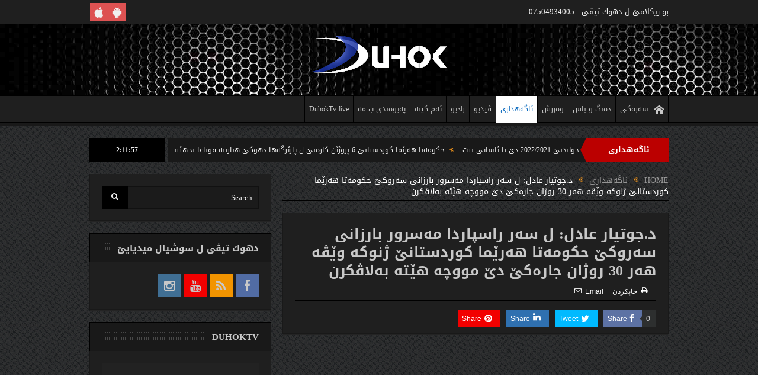

--- FILE ---
content_type: text/html; charset=UTF-8
request_url: https://duhoktv.net/%D8%AF-%D8%AC%D9%88%D8%AA%DB%8C%D8%A7%D8%B1-%D8%B9%D8%A7%D8%AF%D9%84-%D9%84-%D8%B3%D9%87%E2%80%8C%D8%B1-%D8%B1%D8%A7%D8%B3%D9%BE%D8%A7%D8%B1%D8%AF%D8%A7-%D9%85%D9%87%E2%80%8C%D8%B3%D8%B1%D9%88%D8%B1-2/agahdari/
body_size: 15419
content:
<!DOCTYPE html>
<!--[if lt IE 7]>      <html class="no-js lt-ie9 lt-ie8 lt-ie7" dir="rtl" lang="ckb"> <![endif]-->
<!--[if IE 7]>         <html class="no-js lt-ie9 lt-ie8" dir="rtl" lang="ckb"> <![endif]-->
<!--[if IE 8]>         <html class="no-js lt-ie9" dir="rtl" lang="ckb"> <![endif]-->
<!--[if gt IE 8]><!--> <html class="no-js" dir="rtl" lang="ckb"> <!--<![endif]-->
    <head>
	<meta charset="UTF-8" />
        <meta http-equiv="X-UA-Compatible" content="IE=edge,chrome=1">
	<title>د.جوتیار عادل: ل سه‌ر راسپاردا مه‌سرور بارزانى سه‌روكێ حكومه‌تا هه‌رێما كوردستانێ ژنوكه‌ وێڤه‌ هه‌ر 30 روژان جاره‌كێ دێ مووچه‌ هێته‌ به‌لاڤكرن | DUHOK TV</title>
	<link rel="profile" href="https://gmpg.org/xfn/11">
	<link rel="pingback" href="https://duhoktv.net/xmlrpc.php">
<meta property="og:image" content=""/>
    <meta property="og:image:width" content="1024" />
    <meta property="og:image:height" content="1024" />

<meta property="og:title" content="د.جوتیار عادل: ل سه‌ر راسپاردا مه‌سرور بارزانى سه‌روكێ حكومه‌تا هه‌رێما كوردستانێ ژنوكه‌ وێڤه‌ هه‌ر 30 روژان جاره‌كێ دێ مووچه‌ هێته‌ به‌لاڤكرن"/>
<meta property="og:type" content="article"/>
<meta property="og:description" content=""/>
<meta property="og:url" content="https://duhoktv.net/%d8%af-%d8%ac%d9%88%d8%aa%db%8c%d8%a7%d8%b1-%d8%b9%d8%a7%d8%af%d9%84-%d9%84-%d8%b3%d9%87%e2%80%8c%d8%b1-%d8%b1%d8%a7%d8%b3%d9%be%d8%a7%d8%b1%d8%af%d8%a7-%d9%85%d9%87%e2%80%8c%d8%b3%d8%b1%d9%88%d8%b1-2/agahdari/"/>
<meta property="og:site_name" content="DUHOK TV"/>

<meta name="viewport" content="width=device-width, initial-scale=1, maximum-scale=1">
<link rel="shortcut icon" href="https://duhoktv.net/wp-content/uploads/2020/12/logo.gif" />
<link rel="apple-touch-icon" href="https://duhoktv.net/wp-content/themes/DUHOKTV/apple-touch-icon-precomposed.png" />

<link rel="pingback" href="https://duhoktv.net/xmlrpc.php" />
        <!--[if lt IE 9]>
	<script src="https://duhoktv.net/wp-content/themes/DUHOKTV/framework/helpers/js/html5.js"></script>
	<script src="https://duhoktv.net/wp-content/themes/DUHOKTV/framework/helpers/js/IE9.js"></script>
	<![endif]-->
	<meta name='robots' content='max-image-preview:large' />
<link rel="alternate" type="application/rss+xml" title="Feed ـی DUHOK TV &raquo;" href="https://duhoktv.net/feed/" />
<link rel="alternate" type="application/rss+xml" title="Feed ـی لێدوانەکانی DUHOK TV &raquo;" href="https://duhoktv.net/comments/feed/" />
<link rel="alternate" title="oEmbed (JSON)" type="application/json+oembed" href="https://duhoktv.net/wp-json/oembed/1.0/embed?url=https%3A%2F%2Fduhoktv.net%2F%25d8%25af-%25d8%25ac%25d9%2588%25d8%25aa%25db%258c%25d8%25a7%25d8%25b1-%25d8%25b9%25d8%25a7%25d8%25af%25d9%2584-%25d9%2584-%25d8%25b3%25d9%2587%25e2%2580%258c%25d8%25b1-%25d8%25b1%25d8%25a7%25d8%25b3%25d9%25be%25d8%25a7%25d8%25b1%25d8%25af%25d8%25a7-%25d9%2585%25d9%2587%25e2%2580%258c%25d8%25b3%25d8%25b1%25d9%2588%25d8%25b1-2%2Fagahdari%2F" />
<link rel="alternate" title="oEmbed (XML)" type="text/xml+oembed" href="https://duhoktv.net/wp-json/oembed/1.0/embed?url=https%3A%2F%2Fduhoktv.net%2F%25d8%25af-%25d8%25ac%25d9%2588%25d8%25aa%25db%258c%25d8%25a7%25d8%25b1-%25d8%25b9%25d8%25a7%25d8%25af%25d9%2584-%25d9%2584-%25d8%25b3%25d9%2587%25e2%2580%258c%25d8%25b1-%25d8%25b1%25d8%25a7%25d8%25b3%25d9%25be%25d8%25a7%25d8%25b1%25d8%25af%25d8%25a7-%25d9%2585%25d9%2587%25e2%2580%258c%25d8%25b3%25d8%25b1%25d9%2588%25d8%25b1-2%2Fagahdari%2F&#038;format=xml" />
<style id='wp-img-auto-sizes-contain-inline-css' type='text/css'>
img:is([sizes=auto i],[sizes^="auto," i]){contain-intrinsic-size:3000px 1500px}
/*# sourceURL=wp-img-auto-sizes-contain-inline-css */
</style>
<style id='wp-emoji-styles-inline-css' type='text/css'>

	img.wp-smiley, img.emoji {
		display: inline !important;
		border: none !important;
		box-shadow: none !important;
		height: 1em !important;
		width: 1em !important;
		margin: 0 0.07em !important;
		vertical-align: -0.1em !important;
		background: none !important;
		padding: 0 !important;
	}
/*# sourceURL=wp-emoji-styles-inline-css */
</style>
<style id='wp-block-library-inline-css' type='text/css'>
:root{--wp-block-synced-color:#7a00df;--wp-block-synced-color--rgb:122,0,223;--wp-bound-block-color:var(--wp-block-synced-color);--wp-editor-canvas-background:#ddd;--wp-admin-theme-color:#007cba;--wp-admin-theme-color--rgb:0,124,186;--wp-admin-theme-color-darker-10:#006ba1;--wp-admin-theme-color-darker-10--rgb:0,107,160.5;--wp-admin-theme-color-darker-20:#005a87;--wp-admin-theme-color-darker-20--rgb:0,90,135;--wp-admin-border-width-focus:2px}@media (min-resolution:192dpi){:root{--wp-admin-border-width-focus:1.5px}}.wp-element-button{cursor:pointer}:root .has-very-light-gray-background-color{background-color:#eee}:root .has-very-dark-gray-background-color{background-color:#313131}:root .has-very-light-gray-color{color:#eee}:root .has-very-dark-gray-color{color:#313131}:root .has-vivid-green-cyan-to-vivid-cyan-blue-gradient-background{background:linear-gradient(135deg,#00d084,#0693e3)}:root .has-purple-crush-gradient-background{background:linear-gradient(135deg,#34e2e4,#4721fb 50%,#ab1dfe)}:root .has-hazy-dawn-gradient-background{background:linear-gradient(135deg,#faaca8,#dad0ec)}:root .has-subdued-olive-gradient-background{background:linear-gradient(135deg,#fafae1,#67a671)}:root .has-atomic-cream-gradient-background{background:linear-gradient(135deg,#fdd79a,#004a59)}:root .has-nightshade-gradient-background{background:linear-gradient(135deg,#330968,#31cdcf)}:root .has-midnight-gradient-background{background:linear-gradient(135deg,#020381,#2874fc)}:root{--wp--preset--font-size--normal:16px;--wp--preset--font-size--huge:42px}.has-regular-font-size{font-size:1em}.has-larger-font-size{font-size:2.625em}.has-normal-font-size{font-size:var(--wp--preset--font-size--normal)}.has-huge-font-size{font-size:var(--wp--preset--font-size--huge)}.has-text-align-center{text-align:center}.has-text-align-left{text-align:left}.has-text-align-right{text-align:right}.has-fit-text{white-space:nowrap!important}#end-resizable-editor-section{display:none}.aligncenter{clear:both}.items-justified-left{justify-content:flex-start}.items-justified-center{justify-content:center}.items-justified-right{justify-content:flex-end}.items-justified-space-between{justify-content:space-between}.screen-reader-text{border:0;clip-path:inset(50%);height:1px;margin:-1px;overflow:hidden;padding:0;position:absolute;width:1px;word-wrap:normal!important}.screen-reader-text:focus{background-color:#ddd;clip-path:none;color:#444;display:block;font-size:1em;height:auto;left:5px;line-height:normal;padding:15px 23px 14px;text-decoration:none;top:5px;width:auto;z-index:100000}html :where(.has-border-color){border-style:solid}html :where([style*=border-top-color]){border-top-style:solid}html :where([style*=border-right-color]){border-right-style:solid}html :where([style*=border-bottom-color]){border-bottom-style:solid}html :where([style*=border-left-color]){border-left-style:solid}html :where([style*=border-width]){border-style:solid}html :where([style*=border-top-width]){border-top-style:solid}html :where([style*=border-right-width]){border-right-style:solid}html :where([style*=border-bottom-width]){border-bottom-style:solid}html :where([style*=border-left-width]){border-left-style:solid}html :where(img[class*=wp-image-]){height:auto;max-width:100%}:where(figure){margin:0 0 1em}html :where(.is-position-sticky){--wp-admin--admin-bar--position-offset:var(--wp-admin--admin-bar--height,0px)}@media screen and (max-width:600px){html :where(.is-position-sticky){--wp-admin--admin-bar--position-offset:0px}}

/*# sourceURL=wp-block-library-inline-css */
</style><style id='global-styles-inline-css' type='text/css'>
:root{--wp--preset--aspect-ratio--square: 1;--wp--preset--aspect-ratio--4-3: 4/3;--wp--preset--aspect-ratio--3-4: 3/4;--wp--preset--aspect-ratio--3-2: 3/2;--wp--preset--aspect-ratio--2-3: 2/3;--wp--preset--aspect-ratio--16-9: 16/9;--wp--preset--aspect-ratio--9-16: 9/16;--wp--preset--color--black: #000000;--wp--preset--color--cyan-bluish-gray: #abb8c3;--wp--preset--color--white: #ffffff;--wp--preset--color--pale-pink: #f78da7;--wp--preset--color--vivid-red: #cf2e2e;--wp--preset--color--luminous-vivid-orange: #ff6900;--wp--preset--color--luminous-vivid-amber: #fcb900;--wp--preset--color--light-green-cyan: #7bdcb5;--wp--preset--color--vivid-green-cyan: #00d084;--wp--preset--color--pale-cyan-blue: #8ed1fc;--wp--preset--color--vivid-cyan-blue: #0693e3;--wp--preset--color--vivid-purple: #9b51e0;--wp--preset--gradient--vivid-cyan-blue-to-vivid-purple: linear-gradient(135deg,rgb(6,147,227) 0%,rgb(155,81,224) 100%);--wp--preset--gradient--light-green-cyan-to-vivid-green-cyan: linear-gradient(135deg,rgb(122,220,180) 0%,rgb(0,208,130) 100%);--wp--preset--gradient--luminous-vivid-amber-to-luminous-vivid-orange: linear-gradient(135deg,rgb(252,185,0) 0%,rgb(255,105,0) 100%);--wp--preset--gradient--luminous-vivid-orange-to-vivid-red: linear-gradient(135deg,rgb(255,105,0) 0%,rgb(207,46,46) 100%);--wp--preset--gradient--very-light-gray-to-cyan-bluish-gray: linear-gradient(135deg,rgb(238,238,238) 0%,rgb(169,184,195) 100%);--wp--preset--gradient--cool-to-warm-spectrum: linear-gradient(135deg,rgb(74,234,220) 0%,rgb(151,120,209) 20%,rgb(207,42,186) 40%,rgb(238,44,130) 60%,rgb(251,105,98) 80%,rgb(254,248,76) 100%);--wp--preset--gradient--blush-light-purple: linear-gradient(135deg,rgb(255,206,236) 0%,rgb(152,150,240) 100%);--wp--preset--gradient--blush-bordeaux: linear-gradient(135deg,rgb(254,205,165) 0%,rgb(254,45,45) 50%,rgb(107,0,62) 100%);--wp--preset--gradient--luminous-dusk: linear-gradient(135deg,rgb(255,203,112) 0%,rgb(199,81,192) 50%,rgb(65,88,208) 100%);--wp--preset--gradient--pale-ocean: linear-gradient(135deg,rgb(255,245,203) 0%,rgb(182,227,212) 50%,rgb(51,167,181) 100%);--wp--preset--gradient--electric-grass: linear-gradient(135deg,rgb(202,248,128) 0%,rgb(113,206,126) 100%);--wp--preset--gradient--midnight: linear-gradient(135deg,rgb(2,3,129) 0%,rgb(40,116,252) 100%);--wp--preset--font-size--small: 13px;--wp--preset--font-size--medium: 20px;--wp--preset--font-size--large: 36px;--wp--preset--font-size--x-large: 42px;--wp--preset--spacing--20: 0.44rem;--wp--preset--spacing--30: 0.67rem;--wp--preset--spacing--40: 1rem;--wp--preset--spacing--50: 1.5rem;--wp--preset--spacing--60: 2.25rem;--wp--preset--spacing--70: 3.38rem;--wp--preset--spacing--80: 5.06rem;--wp--preset--shadow--natural: 6px 6px 9px rgba(0, 0, 0, 0.2);--wp--preset--shadow--deep: 12px 12px 50px rgba(0, 0, 0, 0.4);--wp--preset--shadow--sharp: 6px 6px 0px rgba(0, 0, 0, 0.2);--wp--preset--shadow--outlined: 6px 6px 0px -3px rgb(255, 255, 255), 6px 6px rgb(0, 0, 0);--wp--preset--shadow--crisp: 6px 6px 0px rgb(0, 0, 0);}:where(.is-layout-flex){gap: 0.5em;}:where(.is-layout-grid){gap: 0.5em;}body .is-layout-flex{display: flex;}.is-layout-flex{flex-wrap: wrap;align-items: center;}.is-layout-flex > :is(*, div){margin: 0;}body .is-layout-grid{display: grid;}.is-layout-grid > :is(*, div){margin: 0;}:where(.wp-block-columns.is-layout-flex){gap: 2em;}:where(.wp-block-columns.is-layout-grid){gap: 2em;}:where(.wp-block-post-template.is-layout-flex){gap: 1.25em;}:where(.wp-block-post-template.is-layout-grid){gap: 1.25em;}.has-black-color{color: var(--wp--preset--color--black) !important;}.has-cyan-bluish-gray-color{color: var(--wp--preset--color--cyan-bluish-gray) !important;}.has-white-color{color: var(--wp--preset--color--white) !important;}.has-pale-pink-color{color: var(--wp--preset--color--pale-pink) !important;}.has-vivid-red-color{color: var(--wp--preset--color--vivid-red) !important;}.has-luminous-vivid-orange-color{color: var(--wp--preset--color--luminous-vivid-orange) !important;}.has-luminous-vivid-amber-color{color: var(--wp--preset--color--luminous-vivid-amber) !important;}.has-light-green-cyan-color{color: var(--wp--preset--color--light-green-cyan) !important;}.has-vivid-green-cyan-color{color: var(--wp--preset--color--vivid-green-cyan) !important;}.has-pale-cyan-blue-color{color: var(--wp--preset--color--pale-cyan-blue) !important;}.has-vivid-cyan-blue-color{color: var(--wp--preset--color--vivid-cyan-blue) !important;}.has-vivid-purple-color{color: var(--wp--preset--color--vivid-purple) !important;}.has-black-background-color{background-color: var(--wp--preset--color--black) !important;}.has-cyan-bluish-gray-background-color{background-color: var(--wp--preset--color--cyan-bluish-gray) !important;}.has-white-background-color{background-color: var(--wp--preset--color--white) !important;}.has-pale-pink-background-color{background-color: var(--wp--preset--color--pale-pink) !important;}.has-vivid-red-background-color{background-color: var(--wp--preset--color--vivid-red) !important;}.has-luminous-vivid-orange-background-color{background-color: var(--wp--preset--color--luminous-vivid-orange) !important;}.has-luminous-vivid-amber-background-color{background-color: var(--wp--preset--color--luminous-vivid-amber) !important;}.has-light-green-cyan-background-color{background-color: var(--wp--preset--color--light-green-cyan) !important;}.has-vivid-green-cyan-background-color{background-color: var(--wp--preset--color--vivid-green-cyan) !important;}.has-pale-cyan-blue-background-color{background-color: var(--wp--preset--color--pale-cyan-blue) !important;}.has-vivid-cyan-blue-background-color{background-color: var(--wp--preset--color--vivid-cyan-blue) !important;}.has-vivid-purple-background-color{background-color: var(--wp--preset--color--vivid-purple) !important;}.has-black-border-color{border-color: var(--wp--preset--color--black) !important;}.has-cyan-bluish-gray-border-color{border-color: var(--wp--preset--color--cyan-bluish-gray) !important;}.has-white-border-color{border-color: var(--wp--preset--color--white) !important;}.has-pale-pink-border-color{border-color: var(--wp--preset--color--pale-pink) !important;}.has-vivid-red-border-color{border-color: var(--wp--preset--color--vivid-red) !important;}.has-luminous-vivid-orange-border-color{border-color: var(--wp--preset--color--luminous-vivid-orange) !important;}.has-luminous-vivid-amber-border-color{border-color: var(--wp--preset--color--luminous-vivid-amber) !important;}.has-light-green-cyan-border-color{border-color: var(--wp--preset--color--light-green-cyan) !important;}.has-vivid-green-cyan-border-color{border-color: var(--wp--preset--color--vivid-green-cyan) !important;}.has-pale-cyan-blue-border-color{border-color: var(--wp--preset--color--pale-cyan-blue) !important;}.has-vivid-cyan-blue-border-color{border-color: var(--wp--preset--color--vivid-cyan-blue) !important;}.has-vivid-purple-border-color{border-color: var(--wp--preset--color--vivid-purple) !important;}.has-vivid-cyan-blue-to-vivid-purple-gradient-background{background: var(--wp--preset--gradient--vivid-cyan-blue-to-vivid-purple) !important;}.has-light-green-cyan-to-vivid-green-cyan-gradient-background{background: var(--wp--preset--gradient--light-green-cyan-to-vivid-green-cyan) !important;}.has-luminous-vivid-amber-to-luminous-vivid-orange-gradient-background{background: var(--wp--preset--gradient--luminous-vivid-amber-to-luminous-vivid-orange) !important;}.has-luminous-vivid-orange-to-vivid-red-gradient-background{background: var(--wp--preset--gradient--luminous-vivid-orange-to-vivid-red) !important;}.has-very-light-gray-to-cyan-bluish-gray-gradient-background{background: var(--wp--preset--gradient--very-light-gray-to-cyan-bluish-gray) !important;}.has-cool-to-warm-spectrum-gradient-background{background: var(--wp--preset--gradient--cool-to-warm-spectrum) !important;}.has-blush-light-purple-gradient-background{background: var(--wp--preset--gradient--blush-light-purple) !important;}.has-blush-bordeaux-gradient-background{background: var(--wp--preset--gradient--blush-bordeaux) !important;}.has-luminous-dusk-gradient-background{background: var(--wp--preset--gradient--luminous-dusk) !important;}.has-pale-ocean-gradient-background{background: var(--wp--preset--gradient--pale-ocean) !important;}.has-electric-grass-gradient-background{background: var(--wp--preset--gradient--electric-grass) !important;}.has-midnight-gradient-background{background: var(--wp--preset--gradient--midnight) !important;}.has-small-font-size{font-size: var(--wp--preset--font-size--small) !important;}.has-medium-font-size{font-size: var(--wp--preset--font-size--medium) !important;}.has-large-font-size{font-size: var(--wp--preset--font-size--large) !important;}.has-x-large-font-size{font-size: var(--wp--preset--font-size--x-large) !important;}
/*# sourceURL=global-styles-inline-css */
</style>

<style id='classic-theme-styles-inline-css' type='text/css'>
/*! This file is auto-generated */
.wp-block-button__link{color:#fff;background-color:#32373c;border-radius:9999px;box-shadow:none;text-decoration:none;padding:calc(.667em + 2px) calc(1.333em + 2px);font-size:1.125em}.wp-block-file__button{background:#32373c;color:#fff;text-decoration:none}
/*# sourceURL=/wp-includes/css/classic-themes.min.css */
</style>
<link rel='stylesheet' id='plugins-css' href='https://duhoktv.net/wp-content/themes/DUHOKTV/css/plugins.css?ver=773551ccfc58c7f1366dff6f3222e675' type='text/css' media='all' />
<link rel='stylesheet' id='main-css' href='https://duhoktv.net/wp-content/themes/DUHOKTV/css/main.css?ver=773551ccfc58c7f1366dff6f3222e675' type='text/css' media='all' />
<link rel='stylesheet' id='responsive-css' href='https://duhoktv.net/wp-content/themes/DUHOKTV/css/media.css?ver=773551ccfc58c7f1366dff6f3222e675' type='text/css' media='all' />
<link rel='stylesheet' id='style-css' href='https://duhoktv.net/wp-content/themes/DUHOKTV/style.css?ver=773551ccfc58c7f1366dff6f3222e675' type='text/css' media='all' />
<link rel='stylesheet' id='black-style-css' href='https://duhoktv.net/wp-content/themes/DUHOKTV/css/black.css?ver=773551ccfc58c7f1366dff6f3222e675' type='text/css' media='all' />
<link rel='stylesheet' id='__EPYT__style-css' href='https://duhoktv.net/wp-content/plugins/youtube-embed-plus/styles/ytprefs.min.css?ver=14.2.4' type='text/css' media='all' />
<style id='__EPYT__style-inline-css' type='text/css'>

                .epyt-gallery-thumb {
                        width: 33.333%;
                }
                
/*# sourceURL=__EPYT__style-inline-css */
</style>
<script type="text/javascript" src="https://duhoktv.net/wp-includes/js/jquery/jquery.min.js?ver=3.7.1" id="jquery-core-js"></script>
<script type="text/javascript" src="https://duhoktv.net/wp-includes/js/jquery/jquery-migrate.min.js?ver=3.4.1" id="jquery-migrate-js"></script>
<script type="text/javascript" id="__ytprefs__-js-extra">
/* <![CDATA[ */
var _EPYT_ = {"ajaxurl":"https://duhoktv.net/wp-admin/admin-ajax.php","security":"3d6649107b","gallery_scrolloffset":"20","eppathtoscripts":"https://duhoktv.net/wp-content/plugins/youtube-embed-plus/scripts/","eppath":"https://duhoktv.net/wp-content/plugins/youtube-embed-plus/","epresponsiveselector":"[\"iframe.__youtube_prefs_widget__\"]","epdovol":"1","version":"14.2.4","evselector":"iframe.__youtube_prefs__[src], iframe[src*=\"youtube.com/embed/\"], iframe[src*=\"youtube-nocookie.com/embed/\"]","ajax_compat":"","maxres_facade":"eager","ytapi_load":"light","pause_others":"","stopMobileBuffer":"1","facade_mode":"","not_live_on_channel":""};
//# sourceURL=__ytprefs__-js-extra
/* ]]> */
</script>
<script type="text/javascript" src="https://duhoktv.net/wp-content/plugins/youtube-embed-plus/scripts/ytprefs.min.js?ver=14.2.4" id="__ytprefs__-js"></script>
<link rel="https://api.w.org/" href="https://duhoktv.net/wp-json/" /><link rel="alternate" title="JSON" type="application/json" href="https://duhoktv.net/wp-json/wp/v2/posts/1922" /><link rel="EditURI" type="application/rsd+xml" title="RSD" href="https://duhoktv.net/xmlrpc.php?rsd" />
<link rel="stylesheet" href="https://duhoktv.net/wp-content/themes/DUHOKTV/rtl.css" type="text/css" media="screen" /><link rel="canonical" href="https://duhoktv.net/%d8%af-%d8%ac%d9%88%d8%aa%db%8c%d8%a7%d8%b1-%d8%b9%d8%a7%d8%af%d9%84-%d9%84-%d8%b3%d9%87%e2%80%8c%d8%b1-%d8%b1%d8%a7%d8%b3%d9%be%d8%a7%d8%b1%d8%af%d8%a7-%d9%85%d9%87%e2%80%8c%d8%b3%d8%b1%d9%88%d8%b1-2/agahdari/" />
<meta name="generator" content="Powered by WPBakery Page Builder - drag and drop page builder for WordPress."/>
<style type="text/css" title="dynamic-css" class="options-output">body{color:#fcfcfc;}input,select,textarea, .mom-select, #footer input,#footer select, #footer textarea, #bbpress-forums #bbp-your-profile fieldset input, #bbpress-forums #bbp-your-profile fieldset textarea, .mom-select:before{color:#ffffff;}.button, #commentform #submit-comment, input[type="submit"], #bbpress-forums #bbp-single-user-details + ul li a, #footer .button, .bbp-search-form #bbp_search_submit{color:#ededed;}{color:#1f1f1f;}.topbar, .copyrights-area, .topbar .top-nav > li ul.sub-menu li a:hover{background-color:#1f1f1f;}{color:#dd5252;}.mom-social-icons li a.vector_icon{background-color:#dd5252;}.header{background-color:#002033;background-image:url('https://duhoktv.net/wp-content/uploads/2020/12/duhokbanner.jpg');}#navigation .main-menu > li:hover > a, #navigation .main-menu > li.current-menu-item > a, .navigation_highlight_ancestor #navigation .main-menu > li.current-menu-ancestor > a, .navigation_highlight_ancestor #navigation .main-menu > li.current-menu-parent > a, ul.main-menu > li:not(.mom_mega) ul.sub-menu li a, ul.main-menu li.mom_mega .mega_col_title > a, ul.main-menu li.mom_mega .mom_mega_wrap ul li a, .device-menu-holder, .device-menu-holder .mh-icon, .the_menu_holder_area i, .device-menu-holder .mh-caret, #navigation .device-menu li.menu-item a i, #navigation .device-menu li.menu-item > a, #navigation .device-menu li .responsive-caret{color:#096abf;}.news-ticker li a, .news-ticker li{color:#efefef;}.mom-post-meta, .mom-post-meta a, .blog-post .bp-head .bp-meta, .blog-post .bp-head .bp-meta a, .bbp-reply-post-date, .news-box .nb-item-meta a, .widget ul.twiter-list > li time, .mom-login-widget .lw-user-info a:first-child, .mom-recent-comments .author_comment h4 time, .mom-recent-comments .author_comment h4 span a{color:#ffffff;}{color:#002033;}#footer{background-color:#002033;}</style><style type="text/css">
    
.header > .inner, .header .logo {
line-height: 140px;
height: 140px;
}
::-webkit-input-placeholder {
color:#ffffff;
}
 :-moz-placeholder { /* Firefox 18- */
color:#ffffff;  
}
::-moz-placeholder {  /* Firefox 19+ */
color:#ffffff;  
}
:-ms-input-placeholder {  
color:#ffffff;  
}
.asf-el .mom-select select, .asf-el .mom-select select:focus {
text-shadow:0 0 0 #ffffff;  
}
/* Category background */
</style>
<noscript><style> .wpb_animate_when_almost_visible { opacity: 1; }</style></noscript>    <link rel='stylesheet' id='mediaelement-css' href='https://duhoktv.net/wp-includes/js/mediaelement/mediaelementplayer-legacy.min.css?ver=4.2.17' type='text/css' media='all' />
<link rel='stylesheet' id='wp-mediaelement-css' href='https://duhoktv.net/wp-includes/js/mediaelement/wp-mediaelement.min.css?ver=773551ccfc58c7f1366dff6f3222e675' type='text/css' media='all' />
</head>
    <body data-rsssl=1 class="rtl wp-singular post-template-default single single-post postid-1922 single-format-standard wp-theme-DUHOKTV left-sidebar singular black-skin fade-imgs-in-appear navigation_highlight_ancestor ticker_has_live_time time_in_twelve_format smooth_scroll_enable wpb-js-composer js-comp-ver-6.4.2 vc_responsive" itemscope="itemscope" itemtype="http://schema.org/WebPage">
    
        <!--[if lt IE 7]>
            <p class="browsehappy">You are using an <strong>outdated</strong> browser. Please <a href="http://browsehappy.com/">upgrade your browser</a> to improve your experience.</p>
        <![endif]-->
        <div class="boxed-wrap clearfix">
	    <div id="header-wrapper">
                         <div class="topbar">
  <div class="inner">
            <div class="top-left-content">
            		    <ul class="mom-social-icons">
        
        
        
        
        
        
        
        

        

        
                        	
	<li><a target="_blank" class="vector_icon" rel="momizat-icon-android" href="https://play.google.com/store/apps/details?id=com.duhoktv.streamapp&hl=en&gl=US"data-bghover="#81d742"><i class="momizat-icon-android"></i></a></li><li><a target="_blank" class="vector_icon" rel="momizat-icon-apple" href="https://apps.apple.com/us/app/duhok-tv/id1545196928"data-bghover="#f7f7f7"><i class="momizat-icon-apple"></i></a></li>    </ul>		       </div> <!--tb left-->
        <div class="top-right-content">
            بو ريكلامێ ل دهوك تیڤی - 07504934005        </div> <!--tb right-->
</div>
 </div> <!--topbar-->
             <header class="header logo-center" itemscope="itemscope" itemtype="http://schema.org/WPHeader" role="banner">
                <div class="inner">
						                    <div class="logo">
					                    <a href="https://duhoktv.net">
		                                                    <img src="https://duhoktv.net/wp-content/uploads/2020/12/logo.gif" alt="DUHOK TV" width="232" height="65" />
                                                                                               <img class="mom_retina_logo" src="https://duhoktv.net/wp-content/uploads/2020/12/logo.gif" width="232" height="65" alt="DUHOK TV" />
                                                		                    </a>

					
                    </div>
                                        <div class="header-right">
                                  		<div class="mom-e3lanat-wrap  ">
	<div class="mom-e3lanat " style="">
		<div class="mom-e3lanat-inner">
		
		</div>
	</div>	<!--Mom ads-->
	</div>
                    </div> <!--header right-->
                    
                <div class="clear"></div>
                </div>
            </header>
	    	    </div> <!--header wrap-->
                                    <nav id="navigation" itemtype="http://schema.org/SiteNavigationElement" itemscope="itemscope" role="navigation" class="dd-effect-slide ">
                <div class="navigation-inner">
                <div class="inner">
                                                                <ul id="menu-main" class="main-menu mom_visibility_desktop"><li id="menu-item-19" class="menu-item menu-item-type-post_type menu-item-object-page menu-item-home mom_default_menu_item menu-item-depth-0"><a href="https://duhoktv.net/"><i class="momizat-icon-home"></i>سەرەکی</a></li>
<li id="menu-item-21" class="menu-item menu-item-type-taxonomy menu-item-object-category mom_default_menu_item menu-item-depth-0"><a href="https://duhoktv.net/category/news/">دەنگ و باس</a></li>
<li id="menu-item-79" class="menu-item menu-item-type-taxonomy menu-item-object-category mom_default_menu_item menu-item-depth-0"><a href="https://duhoktv.net/category/sport/">وەرزش</a></li>
<li id="menu-item-20" class="menu-item menu-item-type-taxonomy menu-item-object-category current-post-ancestor current-menu-parent current-post-parent mom_default_menu_item menu-item-depth-0"><a href="https://duhoktv.net/category/agahdari/">ئاگەهداری</a></li>
<li id="menu-item-66" class="menu-item menu-item-type-post_type menu-item-object-page mom_default_menu_item menu-item-depth-0"><a href="https://duhoktv.net/video/">ڤیدیو</a></li>
<li id="menu-item-50" class="menu-item menu-item-type-post_type menu-item-object-page mom_default_menu_item menu-item-depth-0"><a href="https://duhoktv.net/radio/">رادیو</a></li>
<li id="menu-item-49" class="menu-item menu-item-type-post_type menu-item-object-page mom_default_menu_item menu-item-depth-0"><a href="https://duhoktv.net/about/">ئەم کینە</a></li>
<li id="menu-item-51" class="menu-item menu-item-type-post_type menu-item-object-page mom_default_menu_item menu-item-depth-0"><a href="https://duhoktv.net/contact/">پەیوەندی ب مە</a></li>
<li id="menu-item-4478" class="menu-item menu-item-type-post_type menu-item-object-page mom_default_menu_item menu-item-depth-0"><a href="https://duhoktv.net/?page_id=4463">DuhokTv live</a></li>
</ul>                                                                <div class="device-menu-wrap mom_visibility_device">
                        <div id="menu-holder" class="device-menu-holder">
                            <i class="fa-icon-align-justify mh-icon"></i> <span class="the_menu_holder_area"><i class="dmh-icon"></i>Menu</span><i class="mh-caret"></i>
                        </div>
                        <ul id="menu-main-1" class="device-menu mom_visibility_device"><li id="menu-item-19" class="menu-item menu-item-type-post_type menu-item-object-page menu-item-home mom_default_menu_item menu-item-depth-0"><a href="https://duhoktv.net/"><i class="momizat-icon-home"></i>سەرەکی</a></li>
<li id="menu-item-21" class="menu-item menu-item-type-taxonomy menu-item-object-category mom_default_menu_item menu-item-depth-0"><a href="https://duhoktv.net/category/news/">دەنگ و باس</a></li>
<li id="menu-item-79" class="menu-item menu-item-type-taxonomy menu-item-object-category mom_default_menu_item menu-item-depth-0"><a href="https://duhoktv.net/category/sport/">وەرزش</a></li>
<li id="menu-item-20" class="menu-item menu-item-type-taxonomy menu-item-object-category current-post-ancestor current-menu-parent current-post-parent mom_default_menu_item menu-item-depth-0"><a href="https://duhoktv.net/category/agahdari/">ئاگەهداری</a></li>
<li id="menu-item-66" class="menu-item menu-item-type-post_type menu-item-object-page mom_default_menu_item menu-item-depth-0"><a href="https://duhoktv.net/video/">ڤیدیو</a></li>
<li id="menu-item-50" class="menu-item menu-item-type-post_type menu-item-object-page mom_default_menu_item menu-item-depth-0"><a href="https://duhoktv.net/radio/">رادیو</a></li>
<li id="menu-item-49" class="menu-item menu-item-type-post_type menu-item-object-page mom_default_menu_item menu-item-depth-0"><a href="https://duhoktv.net/about/">ئەم کینە</a></li>
<li id="menu-item-51" class="menu-item menu-item-type-post_type menu-item-object-page mom_default_menu_item menu-item-depth-0"><a href="https://duhoktv.net/contact/">پەیوەندی ب مە</a></li>
<li id="menu-item-4478" class="menu-item menu-item-type-post_type menu-item-object-page mom_default_menu_item menu-item-depth-0"><a href="https://duhoktv.net/?page_id=4463">DuhokTv live</a></li>
</ul>                        </div>
                                            		    <div class="nav-buttons">
                                        		    
        		    </div> <!--nav-buttons-->

                </div>
                </div> <!--nav inner-->
            </nav> <!--Navigation-->
            	    <div class="boxed-content-wrapper clearfix">
                        <div class="nav-shaddow"></div>
                         <div style="margin-top:-17px; margin-bottom:20px;"></div>
            
            <div class="inner">
                        
        <div class="breaking-news">
    <div class="the_ticker" >
    <div class="bn-title"><span>ئاگەهداری</span></div>
    <div class="news-ticker " data-timeout="5000">
        <ul>
            <li><i class="fa-icon-double-angle-left"></i><a href="https://duhoktv.net/%d9%88%d9%87%e2%80%8c%d8%b2%d8%a7%d8%b1%d9%87%e2%80%8c%d8%aa%d8%a7-%d9%be%d9%87%e2%80%8c%d8%b1%d9%88%d9%87%e2%80%8c%d8%b1%d8%af%db%8e-%d8%af%d9%87%e2%80%8c%d9%88%d8%a7%d9%85%d8%a7-%d8%b3%d8%a7%d9%84/agahdari/">وه‌زاره‌تا په‌روه‌ردێ: ده‌واما سالا خواندنێ 2022/2021 دێ یا ئاسایى بیت</a></li>
            <li><i class="fa-icon-double-angle-left"></i><a href="https://duhoktv.net/%d8%ad%da%a9%d9%88%d9%85%db%95%d8%aa%d8%a7-%d9%87%db%95%d8%b1%db%8e%d9%85%d8%a7-%da%a9%d9%88%d8%b1%d8%af%d8%b3%d8%aa%d8%a7%d9%86%db%8e-6-%d9%be%d8%b1%d9%88%da%98%db%8e%d9%86-%da%a9%d8%a7%d8%b1%db%95/agahdari/">حکومەتا هەرێما کوردستانێ 6 پروژێن کارەبێ ل پارێزگەها دهوکێ هنارتنه‌  قوناغا بجهئینانێ</a></li>
            <li><i class="fa-icon-double-angle-left"></i><a href="https://duhoktv.net/%d9%83%d9%88%d9%85%d8%b3%db%8c%d9%88%d9%86%d8%a7-%d9%87%d9%87%e2%80%8c%d9%84%d8%a8%da%98%d8%a7%d8%b1%d8%aa%d9%86%d8%a7%d9%86-%d9%84-%d8%b4%db%8e%d8%ae%d8%a7%d9%86-%d8%a8-%d8%b1%db%8e%d9%83%d8%a7/agahdari/">كومسیونا هه‌لبژارتنان ل شێخان ب رێكا دهوك تیڤى داخوازێ ژ وه‌لاتییان دكه‌ت كارتێن خو یێن ده‌نگدانێ وه‌رگرن</a></li>
            <li><i class="fa-icon-double-angle-left"></i><a href="https://duhoktv.net/%d9%84%d9%82%db%8e-14%db%8c%db%8e-%d9%be%d8%a7%d8%b1%d8%aa%d9%89-%d8%a8%d9%88-%da%a4%d8%a7%d9%86-%d9%87%d9%87%e2%80%8c%d9%84%d8%a8%da%98%d8%a7%d8%b1%d8%aa%d9%86%d8%a7%d9%86-%d9%87%d9%87%e2%80%8c/agahdari/">لقێ 14یێ پارتى: بو ڤان هه‌لبژارتنان هه‌مى پێكهاته‌ و نه‌ته‌وه‌یێن دناڤ مویسل دا پشته‌ڤانیا پارتى دكه‌ن</a></li>
            <li><i class="fa-icon-double-angle-left"></i><a href="https://duhoktv.net/%d8%a8-%d8%b3%d9%87%e2%80%8c%d8%b1%d9%be%d9%87%e2%80%8c%d8%b1%d8%b4%d8%aa%db%8c%d8%a7-%d9%85%d9%87%e2%80%8c%d8%b3%d8%b1%d9%88%d8%b1-%d8%a8%d8%a7%d8%b1%d8%b2%d8%a7%d9%86%d9%89-%d8%ac%da%a4%d8%a7-3/agahdari/">ب سه‌رپه‌رشتیا مه‌سرور بارزانى جڤاتا وه‌زیران كومبوو و چه‌ندین بریار ده‌رئێخستن</a></li>
        </ul>
    </div> <!--news ticker-->
    </div>
        <span class="current_time"><span></span> </span>
        </div> <!--breaking news-->
            </div>

    <div class="inner">
        
                            <div class="main_container">
           <div class="main-col">
                                <div class="category-title">
                        <div class="mom_breadcrumb breadcrumb breadcrumbs"><div class="breadcrumbs-plus">
<span itemscope><a itemprop="url" href="https://duhoktv.net/" class="home"><span itemprop="title">Home</span></a></span> <span class='separator'><i class="sep fa-icon-double-angle-left"></i></span> <span itemscope><a itemprop="url" href="https://duhoktv.net/category/agahdari/" title="ئاگەهداری"><span itemprop="title">ئاگەهداری</span></a></span> <span class='separator'><i class="sep fa-icon-double-angle-left"></i></span> <span itemprop="name">د.جوتیار عادل: ل سه‌ر راسپاردا مه‌سرور بارزانى سه‌روكێ حكومه‌تا هه‌رێما كوردستانێ ژنوكه‌ وێڤه‌ هه‌ر 30 روژان جاره‌كێ دێ مووچه‌ هێته‌ به‌لاڤكرن</span></div></div>                </div>
                                        <div class="base-box blog-post p-single bp-horizontal-share post-1922 post type-post status-publish format-standard category-agahdari"itemscope itemtype="http://schema.org/Article">
  <meta itemscope itemprop="mainEntityOfPage"  itemType="https://schema.org/WebPage" itemid="https://duhoktv.net/%d8%af-%d8%ac%d9%88%d8%aa%db%8c%d8%a7%d8%b1-%d8%b9%d8%a7%d8%af%d9%84-%d9%84-%d8%b3%d9%87%e2%80%8c%d8%b1-%d8%b1%d8%a7%d8%b3%d9%be%d8%a7%d8%b1%d8%af%d8%a7-%d9%85%d9%87%e2%80%8c%d8%b3%d8%b1%d9%88%d8%b1-2/agahdari/"/>

  <div itemprop="publisher" itemscope itemtype="https://schema.org/Organization">
    <div itemprop="logo" itemscope itemtype="https://schema.org/ImageObject">
      <meta itemprop="url" content="https://duhoktv.net/wp-content/uploads/2020/12/logo.gif">
      <meta itemprop="width" content="232">
      <meta itemprop="height" content="65">
    </div>
        <meta itemprop="name" content="DUHOK TV">
  </div>
  <meta itemprop="datePublished" content="2021-02-02T18:05:19+03:00"/>
  <meta itemprop="dateModified" content="2021-02-02T18:05:20+03:00"/>


                                   <h1 class="post-tile entry-title" itemprop="headline">د.جوتیار عادل: ل سه‌ر راسپاردا مه‌سرور بارزانى سه‌روكێ حكومه‌تا هه‌رێما كوردستانێ ژنوكه‌ وێڤه‌ هه‌ر 30 روژان جاره‌كێ دێ مووچه‌ هێته‌ به‌لاڤكرن</h1>
<div class="mom-post-meta single-post-meta"><div class="post-tools"><a href="javascript:window.print()" rel="nofollow" class="print"><i class="fa-icon-print"> </i>چاپكردن</a><a href="/cdn-cgi/l/email-protection#[base64]" rel="nofollow" class="email"><i class="fa-icon-envelope"> </i>Email</a></div></div><div class="entry-content">
                  

    
       <div class="mom-social-share ss-horizontal border-box php-share" data-id="1922">
                    <div class="ss-icon facebook">
                <a href="#" onclick="window.open('http://www.facebook.com/sharer/sharer.php?u=https://duhoktv.net/%d8%af-%d8%ac%d9%88%d8%aa%db%8c%d8%a7%d8%b1-%d8%b9%d8%a7%d8%af%d9%84-%d9%84-%d8%b3%d9%87%e2%80%8c%d8%b1-%d8%b1%d8%a7%d8%b3%d9%be%d8%a7%d8%b1%d8%af%d8%a7-%d9%85%d9%87%e2%80%8c%d8%b3%d8%b1%d9%88%d8%b1-2/agahdari/', 'Share This', 'menubar=no,toolbar=no,resizable=no,scrollbars=no, width=600,height=455');"><span class="icon"><i class="fa-icon-facebook"></i>Share</span></a>
                <span class="count">0</span>
            </div> <!--icon-->
        
                    <div class="ss-icon twitter">
                <a href="https://twitter.com/share?text=د.جوتیار عادل: ل سه‌ر راسپاردا مه‌سرور بارزانى سه‌روكێ حكومه‌تا هه‌رێما كوردستانێ ژنوكه‌ وێڤه‌ هه‌ر 30 روژان جاره‌كێ دێ مووچه‌ هێته‌ به‌لاڤكرن&url=https://duhoktv.net/%d8%af-%d8%ac%d9%88%d8%aa%db%8c%d8%a7%d8%b1-%d8%b9%d8%a7%d8%af%d9%84-%d9%84-%d8%b3%d9%87%e2%80%8c%d8%b1-%d8%b1%d8%a7%d8%b3%d9%be%d8%a7%d8%b1%d8%af%d8%a7-%d9%85%d9%87%e2%80%8c%d8%b3%d8%b1%d9%88%d8%b1-2/agahdari/" onclick="window.open(this.href, 'Post this on twitter', 'menubar=no,toolbar=no,resizable=no,scrollbars=no,width=600,height=455');"><span class="icon"><i class="fa-icon-twitter"></i>Tweet</span></a>
            </div> <!--icon-->
                                    <div class="ss-icon linkedin">
                <a href="#"
onclick="javascript:window.open('http://www.linkedin.com/shareArticle?mini=true&url=https://duhoktv.net/%d8%af-%d8%ac%d9%88%d8%aa%db%8c%d8%a7%d8%b1-%d8%b9%d8%a7%d8%af%d9%84-%d9%84-%d8%b3%d9%87%e2%80%8c%d8%b1-%d8%b1%d8%a7%d8%b3%d9%be%d8%a7%d8%b1%d8%af%d8%a7-%d9%85%d9%87%e2%80%8c%d8%b3%d8%b1%d9%88%d8%b1-2/agahdari/&title=د.جوتیار عادل: ل سه‌ر راسپاردا مه‌سرور بارزانى سه‌روكێ حكومه‌تا هه‌رێما كوردستانێ ژنوكه‌ وێڤه‌ هه‌ر 30 روژان جاره‌كێ دێ مووچه‌ هێته‌ به‌لاڤكرن&source=https%3A%2F%2Fduhoktv.net', '', 'menubar=no,toolbar=no,resizable=no,scrollbars=no,height=455,width=600');return false;"><span class="icon"><i class="fa-icon-linkedin"></i>Share</span></a>
                <!-- <span class="count"></span> -->
            </div> <!--icon-->
                            <div class="ss-icon pinterest">
                <a href="https://pinterest.com/pin/create/bookmarklet/?media=&amp;
url=https://duhoktv.net/%d8%af-%d8%ac%d9%88%d8%aa%db%8c%d8%a7%d8%b1-%d8%b9%d8%a7%d8%af%d9%84-%d9%84-%d8%b3%d9%87%e2%80%8c%d8%b1-%d8%b1%d8%a7%d8%b3%d9%be%d8%a7%d8%b1%d8%af%d8%a7-%d9%85%d9%87%e2%80%8c%d8%b3%d8%b1%d9%88%d8%b1-2/agahdari/&amp;
is_video=false&amp;description=د.جوتیار عادل: ل سه‌ر راسپاردا مه‌سرور بارزانى سه‌روكێ حكومه‌تا هه‌رێما كوردستانێ ژنوكه‌ وێڤه‌ هه‌ر 30 روژان جاره‌كێ دێ مووچه‌ هێته‌ به‌لاڤكرن" onclick="javascript:window.open(this.href, '_blank', 'menubar=no,toolbar=no,resizable=no,scrollbars=no,height=455,width=600');return false;"><span class="icon"><i class="fa-icon-pinterest"></i>Share</span></a>
                <!-- <span class="count"></span> -->
            </div> <!--icon-->
                            <div class="clear"></div>
        </div> <!--social share-->

</div> <!-- entry content -->
</div> <!-- base box -->

            </div> <!--main column-->
                        <div class="clear"></div>
</div> <!--main container-->            
            <div class="sidebar main-sidebar" role="complementary" itemscope="itemscope" itemtype="http://schema.org/WPSideBar">
            <div class="widget widget_search"><div class="search-form default-search-form">
    <form method="get" action="https://duhoktv.net">
        <input class="sf" type="text" placeholder="Search ..." autocomplete="off" name="s">
        <button class="button" type="submit"><i class="fa-icon-search"></i></button>
    </form>
</div>
</div><div class="widget momizat-social-icons"><div class="widget-head"><h3 class="widget-title"><span>دهوك تیڤی ل سوشیال ميديایێ</span></h3></div>       <div class="mom-socials-icons mom-socials-widget">
		<ul>
			<li class="facebook"><a href="https://www.facebook.com/duhoktv" target="_blank"><i class="fa-icon-facebook "></i></a></li><li class="rss"><a href="" target="_blank"><i class="fa-icon-rss "></i></a></li><li class="youtube"><a href="https://www.youtube.com/channel/UC4hsHFE63Kx4ehVykRcQfpA" target="_blank"><i class="fa-icon-youtube "></i></a></li><li class="instgram"><a href="https://www.instagram.com/duhok_tv_official" target="_blank"><i class="fa-icon-instagram "></i></a></li>		</ul>
	</div>
</div><div class="widget widget_media_video"><div class="widget-head"><h3 class="widget-title"><span>duhoktv</span></h3></div><div style="width:100%;" class="wp-video"><video class="wp-video-shortcode" id="video-1922-1" preload="metadata" controls="controls"><source type="video/youtube" src="https://youtu.be/2E7F1aaqbnQ?_=1" /><a href="https://youtu.be/2E7F1aaqbnQ">https://youtu.be/2E7F1aaqbnQ</a></video></div></div><div class="widget widget_media_image"><img width="265" height="300" src="https://duhoktv.net/wp-content/uploads/2020/12/duhokTV-ADS-copy.jpg" class="image wp-image-72  attachment-full size-full" alt="" style="max-width: 100%; height: auto;" decoding="async" loading="lazy" /></div><div class="widget momizat-weather_widget"><div class="widget-head"><h3 class="widget-title"><span>سەقا</span></h3></div>                                				<form action="" method="post" class="weather-form">
                                    <input type="text" class="weather-city-name" placeholder="Enter City ..." data-lang="en" data-units="metric">
                                    <span class="sf-loading"><img src="https://duhoktv.net/wp-content/themes/DUHOKTV/images/ajax-search-nav.gif" alt="loading..." width="16" height="16"></span>
                                </form>
				                                    <div class="weather-widget">

                               <div class="current-day-weather">
                                <div class="cdw-data border-box">
                                    <h3 class="city_name">دهوك</h3>
                                    <div class="cdw-meta"><span class="cd-date">Jan26</span> <span class="cs-time">04:11</span></div>
                                    <ol>
                                        <li>Humidity <span>64%</span></li>
                                        <li>Pressure <span>1021</span></li>
                                        <li>Winds <span>0.44mph</span></li>
                                    </ol>
                                </div> <!--data-->
                                
                                <div class="cd-temp border-box">
                                    <span>now</span>
                                    <div class="weather-icon cd-icon">
                                            <div class="w-icon">
                                                <i class="icon-cloud behind"></i>                                                <i class="icon-cloud"></i>
                                            </div>
                                            <div class="clearfix"></div>
                                    </div>
                                    <span class="current-temp">7&#8451;</span>
                                </div>
                            </div> <!--current day-->
                            <div class="next-days">
                                <ol>
                                                                     <li>
                                        <div class="day-summary">
                                            <div class="d-date">
                                                <span class="dn">Tue</span>
                                                <span class="dd">Jan27</span>
                                            </div>
                                            <div class="d-decs">
                                                <span>overcast clouds</span>
                                                <div class="weather-icon d-icon">
                                                <i class="icon-cloud behind"></i>                                                <i class="icon-cloud"></i>
                                                    <div class="clearfix"></div>
                                                </div>
                                            </div>
                                            <span class="d-handle"><i class="fa-icon-caret-down"></i></span>
                                        </div>
                       
                                        <div class="day-details">
                                            <ol>
                                                <li><span>HI/LO:</span>  11/3&#8451;</li>
                                                <li><span>Humidity:</span>  45</li>
                                                <li><span>Pressure:</span> 1021</li>
                                                <li><span>Winds:</span> 3.51</li>
                                            </ol>
                                        </div>
                                        <div class="clear"></div>
                                    </li>

                                                                     <li>
                                        <div class="day-summary">
                                            <div class="d-date">
                                                <span class="dn">Wed</span>
                                                <span class="dd">Jan28</span>
                                            </div>
                                            <div class="d-decs">
                                                <span>moderate rain</span>
                                                <div class="weather-icon d-icon">
                                                <i class="basecloud"></i>                                                <i class="icon-rainy icon-sunny"></i>
                                                    <div class="clearfix"></div>
                                                </div>
                                            </div>
                                            <span class="d-handle"><i class="fa-icon-caret-down"></i></span>
                                        </div>
                       
                                        <div class="day-details">
                                            <ol>
                                                <li><span>HI/LO:</span>  12/6&#8451;</li>
                                                <li><span>Humidity:</span>  46</li>
                                                <li><span>Pressure:</span> 1015</li>
                                                <li><span>Winds:</span> 8.12</li>
                                            </ol>
                                        </div>
                                        <div class="clear"></div>
                                    </li>

                                                                </ol>                                
                            </div>
                            </div>
    
</div><div class="widget momizat-facebook"><div class="widget-head"><h3 class="widget-title"><span>فەیسبوك </span></h3></div>                <div class="mom_facebook_likebox" style="background:#fff;border:1px solid #e5e5e5;">
<iframe src="//www.facebook.com/plugins/likebox.php?href=https://www.facebook.com/duhoktv&amp;width=263&amp;height=220&amp;colorscheme=light&amp;show_faces=true&amp;show_border=false&amp;stream=false&amp;header=false" scrolling="no" frameborder="0" style="border:none; overflow:hidden; width:263px; height:220px;" allowTransparency="true"></iframe>

</div><!--like_box_footer-->

</div>
           </div> <!--main sidebar-->
            <div class="clear"></div>                      </div> <!--main inner-->
            
      </div> <!--content boxed wrapper-->
                        <footer id="footer">
                <div class="inner">
	     			        	    
        <div class="clear"></div>
                </div> <!--// footer inner-->
            </footer> <!--//footer-->
            <div class="copyrights-area">
                <div class="inner">
                    <p class="copyrights-text">هەمی ماڤ د پاراستینە بو دهوك تی ڤی 2021 <a href="https://duhoktv.net/">DUHOK TV</a></p>
                    				                <div class="responsive-toggle">
                	<a class="desktop-version" href="?responsive=false">Desktop Version</a>
                	<a class="mobile-version" href="?responsive=true">Mobile Version</a>
                </div>
                                </div>
           </div>
            <div class="clear"></div>
        </div> <!--Boxed wrap-->
        <a href="#" class="scrollToTop button"><i class="enotype-icon-arrow-up"></i></a>	        <script data-cfasync="false" src="/cdn-cgi/scripts/5c5dd728/cloudflare-static/email-decode.min.js"></script><script type="speculationrules">
{"prefetch":[{"source":"document","where":{"and":[{"href_matches":"/*"},{"not":{"href_matches":["/wp-*.php","/wp-admin/*","/wp-content/uploads/*","/wp-content/*","/wp-content/plugins/*","/wp-content/themes/DUHOKTV/*","/*\\?(.+)"]}},{"not":{"selector_matches":"a[rel~=\"nofollow\"]"}},{"not":{"selector_matches":".no-prefetch, .no-prefetch a"}}]},"eagerness":"conservative"}]}
</script>
<div id="7c0c789" class="angular-collapse-div partners-collapse-inside" style="position: fixed; right: -1120px; top: -652px; overflow: hidden; width: 294px; visibility: hidden;"> <ul class="626e3bced-menu"> <li class="820-e3f"> <a href="https://redwap-xxx.com">redwap</a></li> <li class="ca9a4af-09"> <a href="https://pornolaba.net/kategorien/">heuteporno kategorien</a></li> <li class="c07-ab"> <a href="https://tukifporno.com/coqnu/">coqnu.com</a></li> <li class="cc14f-9551"> <a href="https://misterxxx.com/%e0%b8%81%e0%b8%b2%e0%b8%a3%e0%b9%8c%e0%b8%95%e0%b8%b9%e0%b8%99%e0%b9%82%e0%b8%9b%e0%b9%8a/">การ์ตูนโป๊3d</a></li>  </ul></div><script type="text/javascript" src="https://duhoktv.net/wp-content/themes/DUHOKTV/js/plugins.js?ver=1.0" id="plugins-js"></script>
<script type="text/javascript" id="Momizat-main-js-js-extra">
/* <![CDATA[ */
var momAjaxL = {"url":"https://duhoktv.net/wp-admin/admin-ajax.php","nonce":"b201476e8a","success":"check your email to complete subscription","error":"Already subscribed","error2":"Email invalid","werror":"Enter a valid city name.","nomore":"No More Posts","homeUrl":"https://duhoktv.net","viewAll":"View All","noResults":"Sorry, no posts matched your criteria","bodyad":""};
//# sourceURL=Momizat-main-js-js-extra
/* ]]> */
</script>
<script type="text/javascript" src="https://duhoktv.net/wp-content/themes/DUHOKTV/js/main.js?ver=1.0" id="Momizat-main-js-js"></script>
<script type="text/javascript" src="https://duhoktv.net/wp-content/themes/DUHOKTV/js/jquery.nicescroll.min.js?ver=1.0" id="nice-scroll-js"></script>
<script type="text/javascript" src="https://duhoktv.net/wp-content/plugins/js_composer/assets/lib/prettyphoto/js/jquery.prettyPhoto.min.js?ver=6.4.2" id="prettyphoto-js"></script>
<script type="text/javascript" src="https://duhoktv.net/wp-content/plugins/youtube-embed-plus/scripts/fitvids.min.js?ver=14.2.4" id="__ytprefsfitvids__-js"></script>
<script type="text/javascript" id="mediaelement-core-js-before">
/* <![CDATA[ */
var mejsL10n = {"language":"ckb","strings":{"mejs.download-file":"\u062f\u0627\u06af\u0631\u062a\u0646\u06cc \u067e\u06d5\u0695\u06af\u06d5","mejs.install-flash":"\u062a\u06c6 \u0648\u06ce\u0628\u06af\u06d5\u0695\u06ce\u06a9 \u0628\u06d5\u06a9\u0627\u0631\u062f\u06d5\u0647\u06ce\u0646\u06cc\u062a\u060c \u06a9\u06d5 \u0626\u0627\u062f\u06c6\u0628\u06cc \u0641\u0644\u0627\u0634 \u067e\u0644\u06d5\u06cc\u0631\u06cc \u062a\u06ce\u062f\u0627 \u0646\u06cc\u06cc\u06d5 \u06cc\u0627\u062e\u0648\u062f \u062f\u0627\u0646\u06d5\u0645\u06d5\u0632\u0631\u0627\u0648\u06d5\u060c \u062a\u06a9\u0627\u06cc\u06d5 \u0644\u06ce\u0631\u06d5\u0648\u06d5 \u062f\u0648\u0627\u0647\u06d5\u0645\u06cc\u0646 \u0648\u06d5\u0634\u0627\u0646\u062f\u0646 \u062f\u0627\u06af\u0631\u06d5 https://get.adobe.com/flashplayer/","mejs.fullscreen":"\u0628\u06cc\u0646\u06cc\u0646\u06cc \u067e\u0695\u0627\u0648\u067e\u0695","mejs.play":"\u0644\u06ce\u062f\u0627\u0646","mejs.pause":"\u0648\u06d5\u0633\u062a\u0627\u0646","mejs.time-slider":"\u06a9\u0627\u062a\u06cc \u062e\u0644\u06cc\u0633\u06a9\u0627\u0648.","mejs.time-help-text":"\u06a9\u0644\u06cc\u0644\u06cc \u0626\u0627\u0631\u0627\u0633\u062a\u06d5\u06a9\u0627\u0646\u06cc \u0686\u06d5\u067e/\u0695\u0627\u0633\u062a \u0628\u06d5\u06a9\u0627\u0631\u0628\u06ce\u0646\u06d5 \u0628\u06c6 \u067e\u06ce\u0634\u06a9\u06d5\u0648\u062a\u0646 \u0628\u06d5 \u06cc\u06d5\u06a9 \u0686\u0631\u06a9\u06d5\u060c \u0626\u0627\u0631\u0627\u0633\u062a\u06d5\u06a9\u0627\u0646\u06cc \u0633\u06d5\u0631\u0648\u06d5/\u062e\u0648\u0627\u0631\u06d5\u0648\u06d5 \u0628\u06c6 \u067e\u06ce\u0634\u06a9\u06d5\u0648\u062a\u0646 \u0628\u06d5 \u062f\u06d5 \u0686\u0631\u06a9\u06d5.","mejs.live-broadcast":"\u067e\u06d5\u062e\u0634\u06cc \u0695\u0627\u0633\u062a\u06d5\u0648\u062e\u06c6","mejs.volume-help-text":"\u062f\u0648\u0648\u06af\u0645\u06d5\u06cc \u0633\u06d5\u0631\u06d5\u0648\u06d5/\u062e\u0648\u0627\u0631\u06d5\u0648\u06d5 \u0628\u06d5\u06a9\u0627\u0631\u0628\u0647\u06ce\u0646\u06d5 \u0628\u06c6 \u0632\u06cc\u0627\u062f\u06a9\u0631\u062f\u0646 \u0648 \u06a9\u06d5\u0645\u06a9\u0631\u062f\u0646\u06d5\u0648\u06d5\u06cc \u062f\u06d5\u0646\u06af.","mejs.unmute":"\u0628\u06ce \u062f\u06d5\u0646\u06af \u0646\u06d5\u06a9\u0631\u062f\u0646","mejs.mute":"\u0628\u06ce\u062f\u0647\u200c\u0646\u06af","mejs.volume-slider":"\u0628\u06d5\u0631\u0632\u0648\u0646\u0632\u0645\u06a9\u0631\u062f\u0646\u06cc \u062e\u0644\u06cc\u0633\u06a9\u0627\u0648","mejs.video-player":"\u0644\u06ce\u062f\u06d5\u0631\u06cc \u06a4\u06cc\u062f\u06cc\u06c6","mejs.audio-player":"\u0628\u06d5\u06af\u06d5\u0695\u062e\u06d5\u0631\u06cc \u062f\u06d5\u0646\u06af\u06cc","mejs.captions-subtitles":"\u0646\u0627\u0648\u0648\u0646\u06cc\u0634\u0627\u0646\u06d5\u06a9\u0627\u0646/\u0698\u06ce\u0631\u0646\u0648\u0648\u0633\u06d5\u06a9\u0627\u0646","mejs.captions-chapters":"\u0628\u06d5\u0634\u06d5\u06a9\u0627\u0646","mejs.none":"\u0647\u06cc\u0686","mejs.afrikaans":"\u0626\u0627\u0641\u0631\u06cc\u06a9\u0627\u0646\u0633","mejs.albanian":"\u0626\u06d5\u0644\u0628\u0627\u0646\u06cc","mejs.arabic":"\u0639\u06d5\u0631\u06d5\u0628\u06cc","mejs.belarusian":"\u0628\u06cc\u0644\u0627\u0695\u0648\u0633\u06cc","mejs.bulgarian":"\u0628\u0648\u0644\u06af\u0627\u0631\u06cc","mejs.catalan":"\u06a9\u06d5\u062a\u06d5\u0644\u06c6\u0646\u06cc","mejs.chinese":"\u0686\u06cc\u0646\u06cc","mejs.chinese-simplified":"\u0686\u06cc\u0646\u06cc (\u0626\u0627\u0633\u0627\u0646\u06a9\u0631\u0627\u0648)","mejs.chinese-traditional":"\u0686\u06cc\u0646\u06cc ","mejs.croatian":"\u06a9\u0631\u0648\u0627\u062a\u06cc","mejs.czech":"\u0686\u06cc\u06a9\u06cc","mejs.danish":"\u062f\u0627\u0646\u06cc\u0645\u0627\u0631\u06a9\u06cc","mejs.dutch":"\u0647\u06c6\u06b5\u06d5\u0646\u062f\u06cc","mejs.english":"\u0626\u06cc\u0646\u06af\u0644\u06cc\u0632\u06cc","mejs.estonian":"\u0626\u06cc\u0633\u062a\u06c6\u0646\u06cc","mejs.filipino":"\u0641\u0644\u06cc\u067e\u06cc\u0646\u06cc","mejs.finnish":"\u062a\u06d5\u0648\u0627\u0648\u06a9\u0631\u062f\u0646","mejs.french":"\u0641\u06d5\u0695\u06d5\u0646\u0633\u06cc","mejs.galician":"\u06af\u0627\u0644\u06cc\u0633\u06cc","mejs.german":"\u0626\u06d5\u06b5\u0645\u0627\u0646\u06cc","mejs.greek":"\u06cc\u06c6\u0646\u0627\u0646\u06cc","mejs.haitian-creole":"\u06a9\u0631\u06cc\u06c6\u0644\u06cc \u0647\u0627\u06cc\u062a\u06cc","mejs.hebrew":"\u0639\u06cc\u0628\u0631\u06cc","mejs.hindi":"\u0647\u06cc\u0646\u062f\u06cc","mejs.hungarian":"\u0647\u06d5\u0646\u06af\u0627\u0631\u06cc","mejs.icelandic":"\u0626\u0627\u06cc\u0633\u0644\u06d5\u0646\u062f\u06cc","mejs.indonesian":"\u0626\u06cc\u0646\u062f\u06c6\u0646\u06cc\u0633\u06cc","mejs.irish":"\u0626\u06cc\u0631\u0644\u06d5\u0646\u062f\u06cc","mejs.italian":"\u0626\u06cc\u062a\u0627\u06b5\u06cc","mejs.japanese":"\u0698\u0627\u067e\u06c6\u0646\u06cc","mejs.korean":"\u06a9\u06c6\u0631\u06cc","mejs.latvian":"\u0644\u0627\u062a\u06cc\u06a4\u06cc","mejs.lithuanian":"\u0644\u06cc\u062a\u0648\u0627\u0646\u06cc","mejs.macedonian":"\u0645\u06d5\u0642\u062f\u06c6\u0646\u06cc","mejs.malay":"\u0645\u0627\u0644\u0627\u06cc\u06cc","mejs.maltese":"\u0645\u0627\u06b5\u062a\u06cc","mejs.norwegian":"\u0646\u06d5\u0631\u0648\u06cc\u062c\u06cc","mejs.persian":"\u0641\u0627\u0631\u0633\u06cc","mejs.polish":"\u067e\u06c6\u06b5\u06d5\u0646\u062f\u06cc","mejs.portuguese":"\u067e\u0648\u0631\u062a\u0648\u06af\u0627\u0644\u06cc ","mejs.romanian":"\u0695\u06c6\u0645\u0627\u0646\u06cc","mejs.russian":"\u0695\u0648\u0648\u0633\u06cc","mejs.serbian":"\u0633\u0695\u0628\u06cc","mejs.slovak":"\u0633\u0644\u06c6\u06a4\u0627\u06a9\u06cc","mejs.slovenian":"\u0633\u0644\u06c6\u06a4\u06cc\u0646\u06cc","mejs.spanish":"\u0626\u06cc\u0633\u067e\u0627\u0646\u06cc","mejs.swahili":"\u0633\u06d5\u0648\u0627\u062d\u06cc\u0644\u06cc","mejs.swedish":"\u0633\u0648\u06cc\u062f\u06cc","mejs.tagalog":"\u062a\u0627\u06af\u0627\u0644\u06c6\u06af\u06cc","mejs.thai":"\u062a\u0627\u06cc\u0644\u06d5\u0646\u062f\u06cc","mejs.turkish":"\u062a\u0648\u0631\u06a9\u06cc ","mejs.ukrainian":"\u0626\u06c6\u06a9\u0631\u0627\u0646\u06cc","mejs.vietnamese":"\u06a4\u06ce\u062a\u0646\u0627\u0645\u06cc","mejs.welsh":"\u0648\u06ce\u06b5\u0632\u06cc","mejs.yiddish":"\u06cc\u06d5\u062f\u06cc\u0634"}};
//# sourceURL=mediaelement-core-js-before
/* ]]> */
</script>
<script type="text/javascript" src="https://duhoktv.net/wp-includes/js/mediaelement/mediaelement-and-player.min.js?ver=4.2.17" id="mediaelement-core-js"></script>
<script type="text/javascript" src="https://duhoktv.net/wp-includes/js/mediaelement/mediaelement-migrate.min.js?ver=773551ccfc58c7f1366dff6f3222e675" id="mediaelement-migrate-js"></script>
<script type="text/javascript" id="mediaelement-js-extra">
/* <![CDATA[ */
var _wpmejsSettings = {"pluginPath":"/wp-includes/js/mediaelement/","classPrefix":"mejs-","stretching":"responsive","audioShortcodeLibrary":"mediaelement","videoShortcodeLibrary":"mediaelement"};
//# sourceURL=mediaelement-js-extra
/* ]]> */
</script>
<script type="text/javascript" src="https://duhoktv.net/wp-includes/js/mediaelement/wp-mediaelement.min.js?ver=773551ccfc58c7f1366dff6f3222e675" id="wp-mediaelement-js"></script>
<script type="text/javascript" src="https://duhoktv.net/wp-includes/js/mediaelement/renderers/vimeo.min.js?ver=4.2.17" id="mediaelement-vimeo-js"></script>
<script id="wp-emoji-settings" type="application/json">
{"baseUrl":"https://s.w.org/images/core/emoji/17.0.2/72x72/","ext":".png","svgUrl":"https://s.w.org/images/core/emoji/17.0.2/svg/","svgExt":".svg","source":{"concatemoji":"https://duhoktv.net/wp-includes/js/wp-emoji-release.min.js?ver=773551ccfc58c7f1366dff6f3222e675"}}
</script>
<script type="module">
/* <![CDATA[ */
/*! This file is auto-generated */
const a=JSON.parse(document.getElementById("wp-emoji-settings").textContent),o=(window._wpemojiSettings=a,"wpEmojiSettingsSupports"),s=["flag","emoji"];function i(e){try{var t={supportTests:e,timestamp:(new Date).valueOf()};sessionStorage.setItem(o,JSON.stringify(t))}catch(e){}}function c(e,t,n){e.clearRect(0,0,e.canvas.width,e.canvas.height),e.fillText(t,0,0);t=new Uint32Array(e.getImageData(0,0,e.canvas.width,e.canvas.height).data);e.clearRect(0,0,e.canvas.width,e.canvas.height),e.fillText(n,0,0);const a=new Uint32Array(e.getImageData(0,0,e.canvas.width,e.canvas.height).data);return t.every((e,t)=>e===a[t])}function p(e,t){e.clearRect(0,0,e.canvas.width,e.canvas.height),e.fillText(t,0,0);var n=e.getImageData(16,16,1,1);for(let e=0;e<n.data.length;e++)if(0!==n.data[e])return!1;return!0}function u(e,t,n,a){switch(t){case"flag":return n(e,"\ud83c\udff3\ufe0f\u200d\u26a7\ufe0f","\ud83c\udff3\ufe0f\u200b\u26a7\ufe0f")?!1:!n(e,"\ud83c\udde8\ud83c\uddf6","\ud83c\udde8\u200b\ud83c\uddf6")&&!n(e,"\ud83c\udff4\udb40\udc67\udb40\udc62\udb40\udc65\udb40\udc6e\udb40\udc67\udb40\udc7f","\ud83c\udff4\u200b\udb40\udc67\u200b\udb40\udc62\u200b\udb40\udc65\u200b\udb40\udc6e\u200b\udb40\udc67\u200b\udb40\udc7f");case"emoji":return!a(e,"\ud83e\u1fac8")}return!1}function f(e,t,n,a){let r;const o=(r="undefined"!=typeof WorkerGlobalScope&&self instanceof WorkerGlobalScope?new OffscreenCanvas(300,150):document.createElement("canvas")).getContext("2d",{willReadFrequently:!0}),s=(o.textBaseline="top",o.font="600 32px Arial",{});return e.forEach(e=>{s[e]=t(o,e,n,a)}),s}function r(e){var t=document.createElement("script");t.src=e,t.defer=!0,document.head.appendChild(t)}a.supports={everything:!0,everythingExceptFlag:!0},new Promise(t=>{let n=function(){try{var e=JSON.parse(sessionStorage.getItem(o));if("object"==typeof e&&"number"==typeof e.timestamp&&(new Date).valueOf()<e.timestamp+604800&&"object"==typeof e.supportTests)return e.supportTests}catch(e){}return null}();if(!n){if("undefined"!=typeof Worker&&"undefined"!=typeof OffscreenCanvas&&"undefined"!=typeof URL&&URL.createObjectURL&&"undefined"!=typeof Blob)try{var e="postMessage("+f.toString()+"("+[JSON.stringify(s),u.toString(),c.toString(),p.toString()].join(",")+"));",a=new Blob([e],{type:"text/javascript"});const r=new Worker(URL.createObjectURL(a),{name:"wpTestEmojiSupports"});return void(r.onmessage=e=>{i(n=e.data),r.terminate(),t(n)})}catch(e){}i(n=f(s,u,c,p))}t(n)}).then(e=>{for(const n in e)a.supports[n]=e[n],a.supports.everything=a.supports.everything&&a.supports[n],"flag"!==n&&(a.supports.everythingExceptFlag=a.supports.everythingExceptFlag&&a.supports[n]);var t;a.supports.everythingExceptFlag=a.supports.everythingExceptFlag&&!a.supports.flag,a.supports.everything||((t=a.source||{}).concatemoji?r(t.concatemoji):t.wpemoji&&t.twemoji&&(r(t.twemoji),r(t.wpemoji)))});
//# sourceURL=https://duhoktv.net/wp-includes/js/wp-emoji-loader.min.js
/* ]]> */
</script>
    <script defer src="https://static.cloudflareinsights.com/beacon.min.js/vcd15cbe7772f49c399c6a5babf22c1241717689176015" integrity="sha512-ZpsOmlRQV6y907TI0dKBHq9Md29nnaEIPlkf84rnaERnq6zvWvPUqr2ft8M1aS28oN72PdrCzSjY4U6VaAw1EQ==" data-cf-beacon='{"version":"2024.11.0","token":"b7d3b12df0864713ae04ae7e8111f1ef","r":1,"server_timing":{"name":{"cfCacheStatus":true,"cfEdge":true,"cfExtPri":true,"cfL4":true,"cfOrigin":true,"cfSpeedBrain":true},"location_startswith":null}}' crossorigin="anonymous"></script>
</body>
</html>
